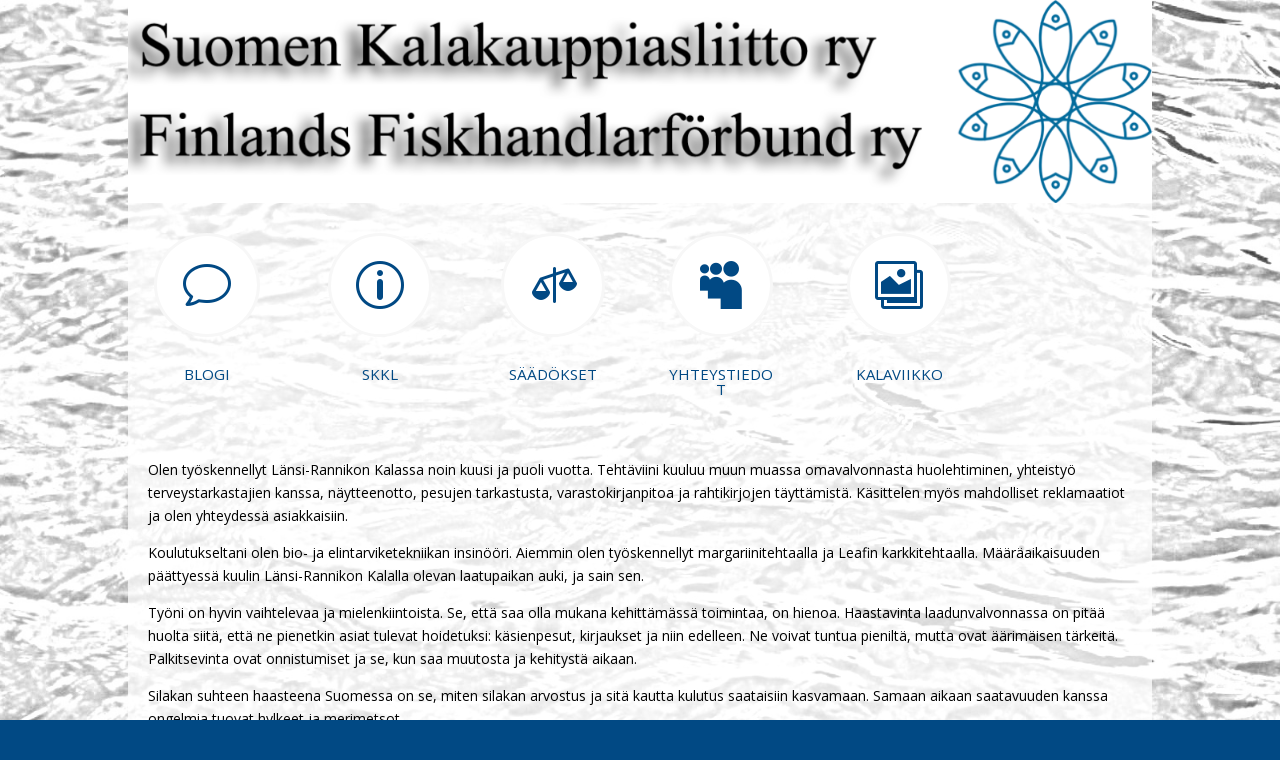

--- FILE ---
content_type: text/css
request_url: https://kalakauppiasliitto.fi/wp-content/themes/Divi-child/style.css?ver=4.27.4
body_size: 62
content:
/*
 Theme Name:     Divi Child - Kalaviikko
 Template:       Divi
*/
 
 
/* =Theme customization starts here
------------------------------------------------------- */
